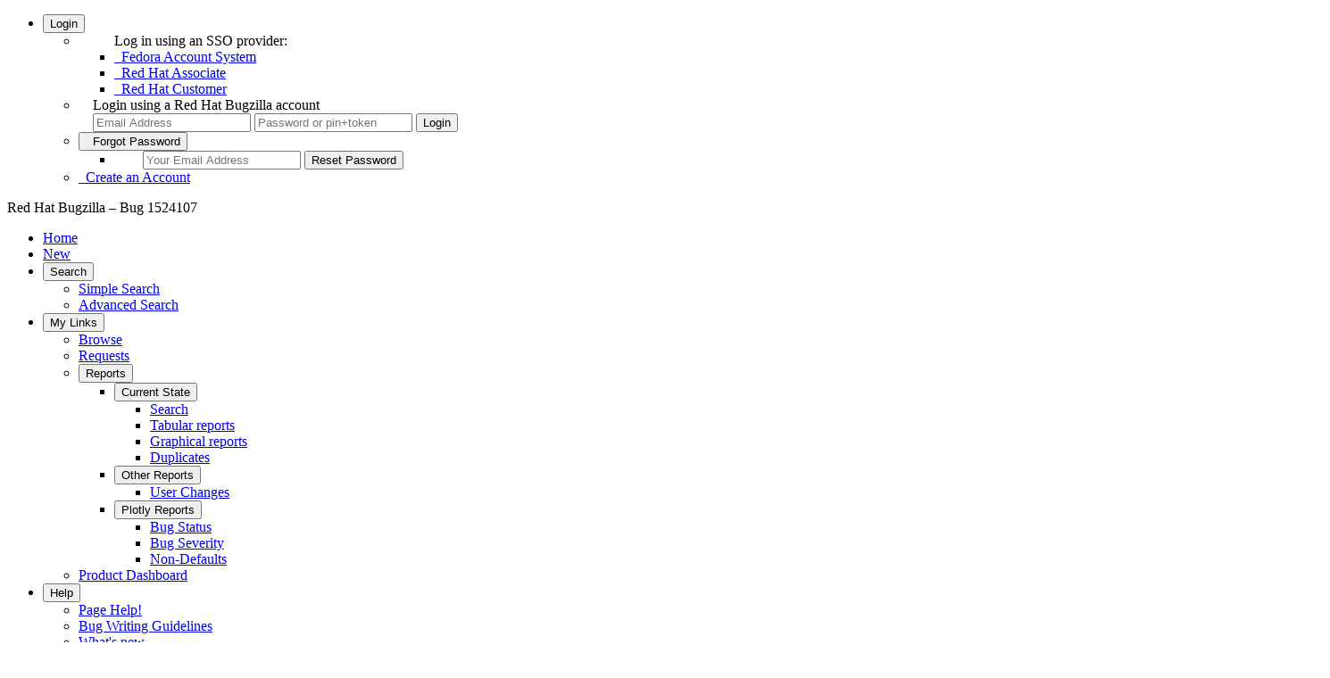

--- FILE ---
content_type: text/html; charset=UTF-8
request_url: https://bugzilla.redhat.com/show_bug.cgi?id=1524107
body_size: 12898
content:
<!DOCTYPE html>
<html lang="en">
  <head>
      <meta charset="UTF-8">

      <meta name="referrer" content="origin">
<script type="text/javascript" src="https://bugzilla.redhat.com/page.cgi?1768914525.905475&id=bayotbase/publicfielddefs.js&hash=b3b9a7c4f04c5537a495c60af7e7c9c0"></script>


<script type="text/javascript">var BB_CONFIG = ({"defaults":{"priority":"Unspecified","severity":"Unspecified","platform":"Unspecified","op_sys":"Unspecified","bugentry_fields":["summary","product","component","rh_sub_components","severity","priority","comment"]},"user":{"tz":"UTC","logged_in":false,"groups":[],"enterable_products":[],"tzsn":"UTC","tzos":0}});</script><script type="text/javascript">
var classifications = '[ { "name": "Red Hat", "description": "Red Hat Products"},{ "name": "Red Hat Storage", "description": "Red Hat (IBM) Storage Products"},{ "name": "JBoss", "description": "JBoss Products"},{ "name": "CentOS", "description": "CentOS Projects"},{ "name": "Fedora", "description": "Fedora Products"},{ "name": "Community", "description": "Community Projects"},{ "name": "oVirt", "description": "oVirt Virtualization Management Projects"},{ "name": "Internal", "description": "Internal Projects."},{ "name": "Other", "description": "Other Miscellaneous Products"},{ "name": "Unclassified", "description": "Not assigned to any classification"},{ "name": "Workflows", "description": "User driven workflows"},{ "name": "Retired", "description": "Products that have reached end of life, were never released, or have moved to a different issue tracking system."} ]';
var c_optgroups = JSON.parse(classifications);
</script>
    <title>1524107 &ndash; exiv2 library: heap-based buffer over-read in Exiv2::IptcData::printStructure (iptc.cpp)</title>

      <meta http-equiv="Content-Type" content="text/html; charset=UTF-8">

<link href="https://bugzilla.redhat.com/js/yui/assets/skins/sam/autocomplete.css?1760489256" rel="stylesheet" type="text/css"><link href="https://bugzilla.redhat.com/js/yui/assets/skins/sam/calendar.css?1760489256" rel="stylesheet" type="text/css"><link href="https://bugzilla.redhat.com/skins/standard/global.css?1760489256" rel="stylesheet" type="text/css"><link href="https://bugzilla.redhat.com/extensions/BayotBase/web/css/base.css?1760489256" rel="stylesheet" type="text/css"><link href="https://bugzilla.redhat.com/extensions/BayotBase/web/jquery-ui-1.12.1.custom/jquery-ui.min.css?1760489256" rel="stylesheet" type="text/css"><link href="https://bugzilla.redhat.com/skins/standard/bug.css?1760489256" rel="stylesheet" type="text/css"><link href="https://bugzilla.redhat.com/extensions/Voting/web/style.css?1760489256" rel="stylesheet" type="text/css"><link href="https://bugzilla.redhat.com/extensions/ExternalBugs/web/css/global.css?1760489256" rel="stylesheet" type="text/css"><link href="https://bugzilla.redhat.com/extensions/FontAwesome/web/css/all.min.css?1760489256" rel="stylesheet" type="text/css"><link href="https://bugzilla.redhat.com/extensions/RedHat/web/css/redhat.css?1760489256" rel="stylesheet" type="text/css"><link href="https://bugzilla.redhat.com/extensions/RedHat/web/alertify/css/alertify.min.css?1760489256" rel="stylesheet" type="text/css"><link href="https://bugzilla.redhat.com/extensions/RedHat/web/alertify/css/themes/bootstrap.min.css?1760489256" rel="stylesheet" type="text/css"><link href="https://bugzilla.redhat.com/extensions/SelectizeJS/web/css/selectize.bootstrap3.css?1760489256" rel="stylesheet" type="text/css"><link href="https://bugzilla.redhat.com/extensions/SelectizeJS/web/css/SelectizeJS.css?1760489256" rel="stylesheet" type="text/css">



    
<script type="text/javascript" src="https://bugzilla.redhat.com/js/yui/yahoo-dom-event/yahoo-dom-event.js?1760489256"></script><script type="text/javascript" src="https://bugzilla.redhat.com/js/yui/cookie/cookie-min.js?1760489256"></script><script type="text/javascript" src="https://bugzilla.redhat.com/extensions/BayotBase/web/js/jquery-3.6.0.min.js?1760489256"></script><script type="text/javascript" src="https://bugzilla.redhat.com/extensions/BayotBase/web/jquery-ui-1.12.1.custom/jquery-ui.min.js?1760489256"></script><script type="text/javascript" src="https://bugzilla.redhat.com/extensions/BayotBase/web/js/jquery.cookie.js?1760489256"></script><script type="text/javascript" src="https://bugzilla.redhat.com/extensions/BayotBase/web/js/jquery.jsonrpc.js?1760489256"></script><script type="text/javascript" src="https://bugzilla.redhat.com/extensions/BayotBase/web/js/Base.js?1760489256"></script><script type="text/javascript" src="https://bugzilla.redhat.com/extensions/BayotBase/web/js/bayot.util.js?1760489256"></script><script type="text/javascript" src="https://bugzilla.redhat.com/js/yui/datasource/datasource-min.js?1760489256"></script><script type="text/javascript" src="https://bugzilla.redhat.com/js/yui/connection/connection-min.js?1760489256"></script><script type="text/javascript" src="https://bugzilla.redhat.com/js/yui/json/json-min.js?1760489256"></script><script type="text/javascript" src="https://bugzilla.redhat.com/js/yui/autocomplete/autocomplete-min.js?1760489256"></script><script type="text/javascript" src="https://bugzilla.redhat.com/js/yui/calendar/calendar-min.js?1760489256"></script><script type="text/javascript" src="https://bugzilla.redhat.com/js/global.js?1760489256"></script>

    <script type="text/javascript">
    <!--
        YAHOO.namespace('bugzilla');
        YAHOO.util.Event.addListener = function (el, sType, fn, obj, overrideContext) {
               if ( ("onpagehide" in window || YAHOO.env.ua.gecko) && sType === "unload") { sType = "pagehide"; };
               var capture = ((sType == "focusin" || sType == "focusout") && !YAHOO.env.ua.ie) ? true : false;
               return this._addListener(el, this._getType(sType), fn, obj, overrideContext, capture);
         };
        if ( "onpagehide" in window || YAHOO.env.ua.gecko) {
            YAHOO.util.Event._simpleRemove(window, "unload", 
                                           YAHOO.util.Event._unload);
        }
        
        function unhide_language_selector() { 
            YAHOO.util.Dom.removeClass(
                'lang_links_container', 'bz_default_hidden'
            ); 
        } 
        YAHOO.util.Event.onDOMReady(unhide_language_selector);

        
        var BUGZILLA = {
            param: {
                cookiepath: '\/',
                maxusermatches: 5,
                maxattachmentsize: 20000,
                duplicate_or_move_bug_status: "CLOSED"
            },
            constant: {
                COMMENT_COLS: 80
            },
            string: {
                

                attach_desc_required:
                    "You must enter a Description for this attachment.",
                component_required:
                    "You must select a Component for this bug.",
                description_required:
                    "You must enter a Description for this bug.",
                group_required:
                    "You must select at least one group for bugs in this product.",
                invalid_product_required:
                    "The value of this field is not valid for this product.",
                short_desc_required:
                    "You must enter a Summary for this bug.",
                version_required:
                    "You must select a Version for this bug.",
            }
            
              , api_token: ''
            
        };

    if (history && history.replaceState) {
      if(!document.location.href.match(/show_bug\.cgi/)) {
        history.replaceState( null,
                             "1524107 – exiv2 library: heap-based buffer over-read in Exiv2::IptcData::printStructure (iptc.cpp)",
                             "show_bug.cgi?id=1524107" );
        document.title = "1524107 – exiv2 library: heap-based buffer over-read in Exiv2::IptcData::printStructure (iptc.cpp)";
      }
      if (document.location.href.match(/show_bug\.cgi\?.*list_id=/)) {
        var href = document.location.href;
        href = href.replace(/[\?&]+list_id=(\d+|cookie)/, '');
        history.replaceState(null, "1524107 – exiv2 library: heap-based buffer over-read in Exiv2::IptcData::printStructure (iptc.cpp)", href);
      }
    }
    YAHOO.util.Event.onDOMReady(function() {
      initDirtyFieldTracking();

    });
    // -->
    </script>
<script type="text/javascript" src="https://bugzilla.redhat.com/js/util.js?1760489256"></script><script type="text/javascript" src="https://bugzilla.redhat.com/js/field.js?1760489256"></script><script type="text/javascript" src="https://bugzilla.redhat.com/extensions/ExternalBugs/web/js/external_bugs.js?1760489256"></script><script type="text/javascript" src="https://bugzilla.redhat.com/extensions/RedHat/web/alertify/alertify.min.js?1760489256"></script><script type="text/javascript" src="https://bugzilla.redhat.com/extensions/RedHat/web/js/redhat.js?1760489256"></script><script type="text/javascript" src="https://bugzilla.redhat.com/extensions/RedHat/web/js/accessible-menu.js?1760489256"></script><script type="text/javascript" src="https://bugzilla.redhat.com/extensions/SelectizeJS/web/js/standalone/selectize.min.js?1760489256"></script><script type="text/javascript" src="https://bugzilla.redhat.com/extensions/SelectizeJS/web/js/selectize-plugin-a11y.js?1760489256"></script><script type="text/javascript" src="https://bugzilla.redhat.com/extensions/SelectizeJS/web/js/SelectizeJS.js?1760489256"></script>

    

    
    <link rel="search" type="application/opensearchdescription+xml"
                       title="Red Hat Bugzilla" href="https://bugzilla.redhat.com//search_plugin.cgi">
    <link rel="shortcut icon" href="https://bugzilla.redhat.com//extensions/RedHat/web/css/favicons/production.ico?v=0">
  </head>

  <body 
        class="bugzilla-redhat-com status_colours_pastel
                 bz_bug
                 bz_status_CLOSED
                 bz_product_Red_Hat_Enterprise_Linux_7
                 bz_component_exiv2
                 bz_bug_1524107 yui-skin-sam">
  <div id="header" role="banner"><nav id="account_menu">
   <ul>
     <li>
      <button aria-expanded="false" aria-haspopup="true" aria-controls="submenu_login_options">
        <i class="fa fa-user"></i> Login
      </button>
      <ul id="submenu_login_options"><li id="mini_login_container"><ul id="saml2_container">
    Log in using an SSO provider:
    <li id="saml2auth_login_Fedora Account System">
      <a href="saml2_login.cgi?idp=Fedora%20Account%20System&amp;target=show_bug.cgi%3Fid%3D1524107" ><i class="fa fa-cogs" aria-hidden="true"></i>&nbsp;&nbsp;Fedora Account System</a>
    </li>
    <li id="saml2auth_login_Red Hat Associate">
      <a href="saml2_login.cgi?idp=Red%20Hat%20Associate&amp;target=show_bug.cgi%3Fid%3D1524107" ><i class="fa fa-user-secret" aria-hidden="true"></i>&nbsp;&nbsp;Red Hat Associate</a>
    </li>
    <li id="saml2auth_login_Red Hat Customer">
      <a href="saml2_login.cgi?idp=Red%20Hat%20Customer&amp;target=show_bug.cgi%3Fid%3D1524107" ><i class="fa fa-user" aria-hidden="true"></i>&nbsp;&nbsp;Red Hat Customer</a>
    </li>
  </ul>

  <li style="padding-left: 1em;">
    Login using a Red Hat Bugzilla account
    <form action="show_bug.cgi?id=1524107" method="POST"
          class="mini_login "
          id="mini_login">
      <input id="Bugzilla_login" required
            name="Bugzilla_login" class="bz_login"
          type="email" placeholder="Email Address"
          aria-label="Account Email Address">
      <input class="bz_password" name="Bugzilla_password" type="password"
            id="Bugzilla_password" required
            placeholder="Password or pin+token"
            aria-label="Account Password or pin+token">
      <input type="hidden" name="Bugzilla_login_token"
            value="">
      <input type="submit" name="GoAheadAndLogIn" value="Login"
              id="log_in">
    </form>
  </li>
</li>
<li id="forgot_container">
  <button aria-expanded="false" aria-haspopup="true" aria-controls="submenu_forgot_password">
    <i class="fa fa-exclamation-triangle" aria-hidden="true"></i>&nbsp;&nbsp;Forgot&nbsp;Password
  </button>
  <ul id="submenu_forgot_password">
    <li style="padding-left: 2em;">
      <form action="token.cgi" method="post" id="forgot_form"
            class="mini_forgot">
        <!--label for="login">Email Address:</label-->
        <input name="loginname" size="20" id="login" required
            type="email" placeholder="Your Email Address"
            aria-label="Account Email Address">
        <input id="forgot_button" value="Reset Password"
              type="submit">
        <input type="hidden" name="a" value="reqpw">
        <input type="hidden" id="token" name="token"
              value="1768960830-bEZAyZc4hrgUFEjbhTFJiYa2QcBrcHVVQoBoPON-OEI">
      </form>
    </li>
  </ul>
</li>
<li>
  <a href="createaccount.cgi"><span><i class="fas fa-plus" aria-hidden="true"></i>&nbsp;&nbsp;Create an Account</span></a>
</li>
      </ul>
     </li>
   </ul>
</nav>

    <div id="titles">
      <span id="title">Red Hat Bugzilla &ndash; Bug&nbsp;1524107</span>


    </div>


    <nav id="site_menu" aria-label="Site Menu" role="navigation"><ul>
  <li><a href="./">Home</a></li>
  <li><a href="enter_bug.cgi">New</a></li>
  <li>
    <button aria-expanded="false" aria-haspopup="true" aria-controls="submenu_search">Search <i class="fas fa-search"></i></button>
    <ul id="submenu_search">
      <li><a href="query.cgi?format=specific">Simple Search</a></li>
      <li><a href="query.cgi?format=advanced">Advanced Search</a></li>
    </ul>
  </li>
  <li>
    <button aria-expanded="false" aria-haspopup="true" aria-controls="submenu_my_links">My Links</button>
    <ul id="submenu_my_links">
      <li><a href="describecomponents.cgi">Browse</a></li>
      <li>
            <a href="request.cgi">Requests</a>
      </li>
      <li>
        <button aria-expanded="false" aria-haspopup="true" aria-controls="submenu_reports">Reports</button>
        <ul id="submenu_reports">
            </li>
            <li>
              <button aria-expanded="false" aria-haspopup="true" aria-controls="submenu_current_state">Current State</button>
              <ul id="submenu_current_state">
                <li id="report_search">
                  <a href="query.cgi">Search</a>
                </li>
                <li id="report_tabular">
                    <a href="query.cgi?format=report-table">Tabular reports</a>
                </li>
                  <li id="report_graphical">
                      <a href="query.cgi?format=report-graph">Graphical reports</a>
                  </li>
                <li id="report_duplicates">
                  <a href="duplicates.cgi">Duplicates</a>
                </li>
              </ul>
            </li>
            <li>
              <button aria-expanded="false" aria-haspopup="true" aria-controls="submenu_other_reports">Other Reports</button>
              <ul id="submenu_other_reports">
                <li>
                    <a href="https://bugzilla.redhat.com/page.cgi?id=user_activity.html">User Changes</a>
                </li>
              </ul>
            </li>
            <li>
              <button aria-expanded="false" aria-haspopup="true" aria-controls="submenu_plotly_reports">Plotly Reports</button>
              <ul id="submenu_plotly_reports">
                  <li>
                      <a href="https://bugzilla.redhat.com/page.cgi?id=bug_status.html">Bug Status</a>
                  </li>
                  <li>
                      <a href="https://bugzilla.redhat.com/page.cgi?id=bug_severity.html">Bug Severity</a>
                  </li>
                  <li>
                      <a href="https://bugzilla.redhat.com/page.cgi?id=non_defaults.html">Non-Defaults</a>
                  </li>
              </ul>
            </li>
          </ul>
      </li><li><a href="page.cgi?id=productdashboard.html">Product Dashboard</a></li>
    </ul>
  </li>

  <li>
    <button aria-expanded="false" aria-haspopup="true" aria-controls="submenu_help">Help</button>
    <ul id="submenu_help"><li><a href="docs/en/html/using/understanding.html" >Page Help!</a></li>
      <li><a href="page.cgi?id=bug-writing.html">Bug Writing Guidelines</a></li> 
      <li><a href="page.cgi?id=whats-new.html">What's new</a></li>
      <li><a href="https://access.redhat.com/help/browsers">Browser Support Policy</a></li>
      <li><a href="page.cgi?id=release-notes.html">5.0.4.rh111 Release notes</a></li>
      <li><a href="page.cgi?id=faq.html">FAQ</a></li>
      <li><a href="docs/en/html/index.html">Guides index</a></li>
      <li><a href="docs/en/html/using/index.html">User guide</a></li>
      <li><a href="docs/en/html/integrating/api/Bugzilla/WebService/Bug.html">Web Services</a></li>
      <li><a href="page.cgi?id=redhat/contact.html" >Contact</a></li> 
      <li><a href="page.cgi?id=terms-conditions.html" >Legal</a></li> 
      <li><a href="page.cgi?id=redhat/migrated_products.html">Migrated Products</a></li>
    </ul>
  </li>



</ul>
    </nav>
    <ul id="quick_search">
      <li class="form">
        <form action="buglist.cgi" method="get"
            onsubmit="if (this.quicksearch.value == '')
                      { alert('Please enter one or more search terms first.');
                        return false; } return true;">
          <input type="hidden" id="no_redirect_top" name="no_redirect" value="0">
          <script type="text/javascript">
            if (history && history.replaceState) {
              var no_redirect = document.getElementById("no_redirect_top");
              no_redirect.value = 1;
            }
          </script>
          <input class="txt" type="text" id="quicksearch_top" name="quicksearch"
                aria-label="Quick Search input"  title="Quick Search" value="">
          <input class="btn" type="submit" value="Quick Search" aria-label="Run Quick Search"
                id="find_top">
        </form>
        <a href="page.cgi?id=quicksearch.html" title="Quicksearch Help">[?]</a>
      </li>
    </ul>
  </div>


  <div id="bugzilla-body" role="main">


    
    


<noscript>
      <div id="no-js-message">This site requires JavaScript to be enabled to function correctly, please enable it.</div>
</noscript>

<ul class="related_actions">
    <li><a href="show_bug.cgi?format=multiple&amp;id=1524107" title="Format For Printing"><i class="fa fa-print"></i></a></li>
    <li><a href="show_bug.cgi?ctype=xml&amp;id=1524107" title="Export as XML"><i class="far fa-file-excel"></i></a></li>
    <li><a href="enter_bug.cgi?cloned_bug_id=1524107" title="Clone This Bug"><i class="fa fa-clone"></i></a></li>
    <li>
      <a href="enter_bug.cgi?cloned_bug_id=1524107&lite=1" title="Copy is a lite weight clone that only copies the summary &amp; description">
       <i class="far fa-clone"></i>
      </a>
    </li>


          
    <li>
      <a href="#c8" title="Last Comment">
         <i class="fas fa-arrow-down" aria-hidden="true"></i>
      </a>
    </li><li>
  <a href="buglist.cgi?bug_id=1524107&amp;bug_id_type=anddependson&amp;format=tvp" title="TreeView+">
    <i class="fa fa-tree"></i>
  </a>
</li>
    </ul>
<script type="text/javascript">
<!--

//-->
</script>

<div class="message">RHEL Engineering is moving the tracking of its product development work on RHEL 6 through RHEL 9 to Red Hat Jira (<a href="https://issues.redhat.com"><u><b>issues.redhat.com</b></u></a>). If you're a Red Hat customer, please continue to file support cases via the <a href="https://access.redhat.com/support/cases/"><u><b>Red Hat customer portal</b></u></a>. If you're not, please head to the "<a href="https://issues.redhat.com/projects/RHEL"><u><b>RHEL project</b></u></a>" in Red Hat Jira and file new tickets here. Individual Bugzilla bugs in the statuses "<b>NEW</b>", "<b>ASSIGNED</b>", and "<b>POST</b>" are being migrated throughout September 2023. Bugs of Red Hat partners with an assigned Engineering Partner Manager (EPM) are migrated in late September as per pre-agreed dates. Bugs against components "<b>kernel</b>", "<b>kernel-rt</b>", and "<b>kpatch</b>" are only migrated if still in "<b>NEW</b>" or "<b>ASSIGNED</b>". If you cannot log in to RH Jira, please consult <a href="https://access.redhat.com/articles/7032570"><u><b>article #7032570</b></u></a>. That failing, please send an e-mail to the RH Jira admins at <a><b>rh-issues@redhat.com</b></a> to troubleshoot your issue as a user management inquiry. The email creates a ServiceNow ticket with Red Hat. Individual Bugzilla bugs that are migrated will be moved to status "<b>CLOSED</b>", resolution "<b>MIGRATED</b>", and set with "<b>MigratedToJIRA</b>" in "<b>Keywords</b>". The link to the successor Jira issue will be found under "<b>Links</b>", have a little "two-footprint" icon next to it, and direct you to the "<a href="https://issues.redhat.com/projects/RHEL"><u><b>RHEL project</b></u></a>" in Red Hat Jira (issue links are of type "<b>https://issues.redhat.com/browse/RHEL-XXXX</b>", where "<b>X</b>" is a digit). This same link will be available in a blue banner at the top of the page informing you that that bug has been migrated.
</div>


<form name="changeform" id="changeform" method="post" action="process_bug.cgi">





  <input type="hidden" name="delta_ts" value="2019-08-06 12:47:20">
  <input type="hidden" name="id" value="1524107">
  <input type="hidden" name="token" value="1768960830-XZGnHECT04d6zCUBeoVzZcogEdj02R6cRYRjvQaG4Lc">
<div class="bz_short_desc_container edit_form">
    
    

     <a href="show_bug.cgi?id=1524107"><b>Bug&nbsp;1524107</b></a> <span id="summary_container" class="bz_default_hidden">
      - <span id="short_desc_nonedit_display">exiv2 library: heap-based buffer over-read in Exiv2::IptcData::printStructure (iptc.cpp)</span>
     </span>

    
    

    <div id="summary_input"><span class="field_label "
    id="field_label_short_desc">


  <a 
      title="The bug summary is a short sentence which succinctly describes what the bug is about."
      class="field_help_link"
      href="page.cgi?id=fields.html#short_desc"
  >Summary:</a>

  
  
</span><span title="exiv2 library: heap-based buffer over-read in Exiv2::IptcData::printStructure (iptc.cpp)">exiv2 library: heap-based buffer over-read in Exiv2::IptcData::printStructure...
        </span>
    </div>
  </div>
  <script type="text/javascript">
    hideEditableField('summary_container',
                      'summary_input',
                      'summary_edit_action',
                      'short_desc',
                      'exiv2 library: heap-based buffer over-read in Exiv2::IptcData::printStructure (iptc.cpp)' );
  </script>
  <table class="edit_form">
    <tr>
      
      <td id="bz_show_bug_column_1" class="bz_show_bug_column">     
        <table>
          <tr>
      <th class="field_label">
        <a href="describekeywords.cgi">Keywords</a>:
      </th>
      <td>
        <div class="keywords_select">
          <select id="keywords" name="keywords"  disabled="disabled" multiple="multiple">
          </select>
        </div>
      </td>
    </tr>

  <tr>
    <th class="field_label">
      <a href="page.cgi?id=fields.html#bug_status">Status</a>:
    </th>
    <td id="bz_field_status">
      <span id="static_bug_status">CLOSED
          ERRATA
      </span>
    </td>
  </tr>

<tr><th class="field_label "
    id="field_label_alias">


  <a 
      title="A short, unique name assigned to a bug in order to assist with looking it up and referring to it in other places in Bugzilla."
      class="field_help_link"
      href="page.cgi?id=fields.html#alias"
  >Alias:</a>

  
  
</th>
    <td>
        None
    </td>
  </tr>

<tr>

<th class="field_label "
    id="field_label_product">


  <a 
      title="Bugs are categorised into Products and Components. Select a Classification to narrow down this list."
      class="field_help_link"
      href="describecomponents.cgi"
  >Product:</a>

  
  
</th>
  <td class="field_value "
      id="field_container_product" >Red Hat Enterprise Linux 7

</td>


    </tr>

    
    <tr class="bz_default_hidden"><th class="field_label "
    id="field_label_classification">


  <a 
      title="Bugs are categorised into Classifications, Products and Components. classifications is the top-level categorisation."
      class="field_help_link"
      href="page.cgi?id=fields.html#classification"
  >Classification:</a>

  
  
</th>
  <td class="field_value "
      id="field_container_classification" >Red Hat

</td>
    </tr>
        
    
    
    <tr><th class="field_label "
    id="field_label_component">


  <a 
      title="Components are second-level categories; each belongs to a particular Product. Select a Product to narrow down this list."
      class="field_help_link"
      href="describecomponents.cgi?product=Red Hat Enterprise Linux 7"
  >Component:</a>

  
  
</th>
      <td>
        

            <input type="hidden" id="component" name="component" value="exiv2">exiv2
        
        
        <span class="show_others">
          <a href="buglist.cgi?component=exiv2&amp;product=Red%20Hat%20Enterprise%20Linux%207"
            title="Show other bugs for this component"><i class="fas fa-th-list"></i></a>
        
        
          <a href="enter_bug.cgi?component=exiv2&amp;product=Red%20Hat%20Enterprise%20Linux%207&amp;version=7.5-Alt"
            title="Create a new bug for this component"><i class="fas fa-plus-circle"></i></a>
        
        </span>
      </td>
    </tr>
    <tr>
        <th id="bz_rh_sub_component_input_th"
            class="field_label bz_default_hidden">
          <label for="rh_sub_component">
            <a class="field_help_link" href="page.cgi?id=fields.html#rh_sub_components" title="The sub component of a specific component">Sub Component:</a>
          </label>
        </th>
        <td id="bz_rh_sub_component_input_td" class="bz_default_hidden">
          <input type="hidden" name="defined_rh_sub_component" id="defined_rh_sub_component" value="0">
          <select name="rh_sub_component" id="rh_sub_component"  disabled="disabled" onchange="assign_to_default();" >
            <option value="">---</option>
          </select>
        
          <span class="show_others">
            <a href="buglist.cgi?component=exiv2&amp;product=Red%20Hat%20Enterprise%20Linux%207" title="Show other bugs for this sub-component"><i class="fas fa-th-list"></i></a>
          
          <a href="enter_bug.cgi?component=exiv2&amp;product=Red%20Hat%20Enterprise%20Linux%207&amp;version=7.5-Alt&amp;sub_component="
            title="Create a new bug for this sub-component"><i class="fas fa-plus-circle"></i></a>
          </span>
        </td>
      </tr>
    <tr><th class="field_label "
    id="field_label_version">


  <a 
      title="The version field defines the version of the software the bug was found in."
      class="field_help_link"
      href="page.cgi?id=fields.html#version"
  >Version:</a>

  
  
</th>
<td>
      <span id="version">7.5-Alt
      </span></td>
    </tr>
        
    
        
    <tr><th class="field_label "
    id="field_label_rep_platform">


  <a 
      title="The hardware platform the bug was observed on. Note: When searching, selecting the option &quot;All&quot; only finds bugs whose value for this field is literally the word &quot;All&quot;."
      class="field_help_link"
      href="page.cgi?id=fields.html#rep_platform"
  >Hardware:</a>

  
  
</th>
      <td class="field_value">Unspecified
      </td>
    </tr>
    <tr><th class="field_label "
    id="field_label_op_sys">


  <a 
      title="The operating system the bug was observed on. Note: When searching, selecting the option &quot;All&quot; only finds bugs whose value for this field is literally the word &quot;All&quot;."
      class="field_help_link"
      href="page.cgi?id=fields.html#op_sys"
  >OS:</a>

  
  
</th>
      <td class="field_value">
        Linux
      </td>
    </tr>
          
          
          <tr>
      <th class="field_label">
        <label  accesskey="i">
          <a href="page.cgi?id=fields.html#priority">Priority:</a></label>
      </th>
      <td>unspecified
      </td>
    </tr>
    <tr>
      <th class="field_label">
        <label ><a href="page.cgi?id=fields.html#bug_severity">Severity:</a>
        </label>
      </th>
      <td>
       urgent
      </td>
    </tr>

      <tr><th class="field_label "
    id="field_label_target_milestone">


  <a 
      title="The Target Milestone field is used to define when the engineer the bug is assigned to expects to fix it."
      class="field_help_link"
      href="page.cgi?id=fields.html#target_milestone"
  >Target Milestone:</a>

  
  
</th><td>
      <span id="target_milestone">rc
      </span></td>
      </tr>
      <tr>
        <td class="field_label">
          <label for="target_release">
              <a href="page.cgi?id=fields.html#target_release">
            Target&nbsp;Release</a></label>:
        </td><td>
      <span id="target_release">---
      </span></td>
        
        
      </tr>
          
          <tr><th class="field_label "
    id="field_label_assigned_to">


  <a 
      title="The person in charge of resolving the bug."
      class="field_help_link"
      href="page.cgi?id=fields.html#assigned_to"
  >Assignee:</a>

  
  
</th>
      <td><span class="vcard redhat_user"><span class="fn">Jan Grulich</span>
</span>
      </td>
    </tr>

    <tr><th class="field_label "
    id="field_label_qa_contact">


  <a 
      title="The person responsible for confirming this bug if it is unconfirmed, and for verifying the fix once the bug has been resolved."
      class="field_help_link"
      href="page.cgi?id=fields.html#qa_contact"
  >QA Contact:</a>

  
  
</th>
      <td><span class="vcard redhat_user"><span class="fn">Desktop QE</span>
</span>
      </td>
    </tr>
    
    <tr><th class="field_label "
    id="field_label_docs_contact">

    <label for="docs_contact" accesskey="q">

  <a 
      title="The person responsible for documenting once the bug has been resolved."
      class="field_help_link"
      href="page.cgi?id=fields.html#docs_contact"
  >Docs Contact:</a>
</label>
  
  
</th>
      <td><span class="vcard bz_inactive">
</span>
      </td>
    </tr>
    
    <script type="text/javascript">
      assignToDefaultOnChange(['product', 'component'],
        'jgrulich\x40redhat.com',
        'desktop-qa-list\x40redhat.com',
        '');
    </script>
          
          
          <tr><th class="field_label "
    id="field_label_bug_file_loc">


  <a 
      title="Bugs can have a URL associated with them - for example, a pointer to a web site where the problem is seen."
      class="field_help_link"
      href="page.cgi?id=fields.html#bug_file_loc"
  >URL:</a>

  
  
</th>
    <td>
      <span id="bz_url_input_area">
      </span>
    </td>
  </tr>

    <tr><th class="field_label "
    id="field_label_status_whiteboard">


  <a 
      title="Each bug has a free-form single line text entry box for adding tags and status information."
      class="field_help_link"
      href="page.cgi?id=fields.html#status_whiteboard"
  >Whiteboard:</a>

  
  
</th><td>  
  </td>
    </tr>
          

          
<tr><th class="field_label "
    id="field_label_dependson">


  <a 
      title="The bugs listed here must be resolved before this bug can be resolved."
      class="field_help_link"
      href="page.cgi?id=fields.html#dependson"
  >Depends On:</a>

  
  
</th>

  <td>
    <span id="dependson_input_area">
    </span>

  </td>
  </tr>
  
  <tr><th class="field_label "
    id="field_label_blocked">


  <a 
      title="This bug must be resolved before the bugs listed in this field can be resolved."
      class="field_help_link"
      href="page.cgi?id=fields.html#blocked"
  >Blocks:</a>

  
  
</th>

  <td>
    <span id="blocked_input_area">
    </span>

  </td>
  </tr>

          <tr>
    <th class="field_label">TreeView+</th>
    <td>
        <a href="buglist.cgi?bug_id=1524107&amp;bug_id_type=anddependson&amp;format=tvp">
        depends on</a> /
        <a href="buglist.cgi?bug_id=1524107&amp;bug_id_type=andblocked&amp;format=tvp&amp;tvp_dir=blocked">
        blocked</a>
    </td>
    <td></td>
</tr>
          
          
        </table>
      </td>
      <td>
        <div class="bz_column_spacer">&nbsp;</div>
      </td>
      
      <td id="bz_show_bug_column_2" class="bz_show_bug_column">
        <table>
        <tr>
    <th class="field_label">
      <a href="page.cgi?id=fields.html#reporter">Reported:</a>
    </th>
    <td>2017-12-10 06:21 UTC by <span class="vcard "><span class="fn">Wei You</span>
</span>
    </td>
  </tr>
  
  <tr>
    <th class="field_label">
      <a href="page.cgi?id=fields.html#modified">Modified:</a>
    </th>
    <td>2019-08-06 12:47 UTC
      (<a href="show_activity.cgi?id=1524107">History</a>)
    </td>
  
  </tr>
<tr>
      <th class="field_label">
        <label  accesskey="a">
          <a href="page.cgi?id=fields.html#cclist">CC List:</a>
        </label>
      </th>
      <td>0 
          users
        <div id="cc_edit_area">
          <br>
        </div>
      </td>
    </tr>


 
<tr>
      <th class="field_label "
    id="field_label_cf_fixed_in">


  <a 
      title="The full package version. PGM uses to check if brew ..."
  >Fixed In Version:</a>

  
  
</th>
  <td class="field_value "
      id="field_container_cf_fixed_in"  colspan="2">

</td>
    </tr>
    
    

    <tr>
      <th class="field_label "
    id="field_label_cf_doc_type">


  <a 
      title="Click the information icon to the right to see the description"
  >Doc Type:</a>

  
  <i class="fas fa-info-circle pop-text" onclick="alertify.alert('Doc Type', BB_FIELDS['cf_doc_type'].long_desc)" title="Click to see full description"></i>

  
</th>
  <td class="field_value "
      id="field_container_cf_doc_type"  colspan="2">If docs needed, set a value

<span id="cf_doc_warn"></span></td>
    </tr>
    
    

    <tr>
      <th class="field_label "
    id="field_label_cf_release_notes">


  <a 
      title="Click the information icon to the right to see the description"
  >Doc Text:</a>

  
  <i class="fas fa-info-circle pop-text" onclick="alertify.alert('Doc Text', BB_FIELDS['cf_release_notes'].long_desc)" title="Click to see full description"></i>

  
</th>
  <td class="field_value "
      id="field_container_cf_release_notes"  colspan="2">
      <div class="uneditable_textarea"></div>

</td>
    </tr>
    
    

    
    

    <tr>
      <th class="field_label "
    id="field_label_cf_clone_of">


  <a 
      title="The bug listed here was the bug cloned to create thi..."
  >Clone Of:</a>

  
  
</th>
  <td class="field_value "
      id="field_container_cf_clone_of"  colspan="2">

</td>
    </tr>
    
    

    <tr>
      <th class="field_label "
    id="field_label_cf_environment">


  <a 
      title="This field is used for unformatted text that helps t..."
  >Environment:</a>

  
  
</th>
  <td class="field_value "
      id="field_container_cf_environment"  colspan="2">
      <div class="uneditable_textarea"></div>

</td>
    </tr>
    
    

    <tr>
      <th class="field_label "
    id="field_label_cf_last_closed">


  <a 
      title="When this bug was last marked as closed. Used for st..."
  >Last Closed:</a>

  
  
</th>
  <td class="field_value "
      id="field_container_cf_last_closed"  colspan="2">2019-08-06 12:47:14 UTC
    

</td>
    </tr>
    
    

    
    

    
    

    
    

    
    

    
    

    
    

    
    

    
    

    
    

    
    

    <tr>
      <th class="field_label "
    id="field_label_cf_target_upstream_version">


  <a 
      title="Click the information icon to the right to see the description"
  >Target Upstream Version:</a>

  
  <i class="fas fa-info-circle pop-text" onclick="alertify.alert('Target Upstream Version', BB_FIELDS['cf_target_upstream_version'].long_desc)" title="Click to see full description"></i>

  
</th>
  <td class="field_value "
      id="field_container_cf_target_upstream_version"  colspan="2">

</td>
    </tr>
    
    

    <tr>
      <th class="field_label "
    id="field_label_cf_embargoed">


  <a 
      title="This issue is currently under an embargo."
  >Embargoed:</a>

  
  
</th>
  <td class="field_value "
      id="field_container_cf_embargoed"  colspan="2">

</td>
    </tr>




        </table>
      </td>
    </tr>
    <tr>
      <td colspan="3">
          <hr id="bz_top_half_spacer">
      </td>
    </tr>
  </table>

  <table id="bz_big_form_parts">
  <tr>
  <td>

    
<script type="text/javascript">
<!--
function toggle_display(link) {
    var table = document.getElementById("attachment_table");
    var view_all = document.getElementById("view_all");
    var hide_obsolete_url_parameter = "&hide_obsolete=1";
    // Store current height for scrolling later
    var originalHeight = table.offsetHeight;
    var rows = YAHOO.util.Dom.getElementsByClassName(
        'bz_tr_obsolete', 'tr', table);

    for (var i = 0; i < rows.length; i++) {
        bz_toggleClass(rows[i], 'bz_default_hidden');
    }

    if (YAHOO.util.Dom.hasClass(rows[0], 'bz_default_hidden')) {
        link.innerHTML = "Show Obsolete";
        view_all.href = view_all.href + hide_obsolete_url_parameter 
    }
    else {
        link.innerHTML = "Hide Obsolete";
        view_all.href = view_all.href.replace(hide_obsolete_url_parameter,"");
    }

    var newHeight = table.offsetHeight;
    // This scrolling makes the window appear to not move at all.
    window.scrollBy(0, newHeight - originalHeight);

    return false;
}
//-->
</script>

<br>
<table id="attachment_table">
  <tr id="a0">
    
    <th align="left">
      Attachments
    </th>
    <th colspan="2" align="right">
      <a href="page.cgi?id=terms-conditions.html">(Terms of Use)</a>
    </th>
    
  </tr>


      <tr id="a1" class="bz_contenttype_image_tiff">
        <td>
            <a href="attachment.cgi?id=1365483"
               title="View the content of the attachment">
          <b>poc to trigger the vulnerability</b></a>

          <span class="bz_attach_extra_info">
              (18.38 KB,
                image/tiff)

            <br>
            <a href="#attach_1365483"
               title="Go to the comment associated with the attachment">2017-12-10 06:21 UTC</a>,

            <span class="vcard "><span class="fn">Wei You</span>
</span>
          </span>
        </td>

          <td class="bz_attach_flags">
              <i>no flags</i>
          </td>

        <td>
          <a href="attachment.cgi?id=1365483&amp;action=edit">Details</a>
        </td>
      </tr>

  <tr class="bz_attach_footer">
    <td colspan="3">
        <span class="bz_attach_view_hide">
            <a id="view_all" href="attachment.cgi?bugid=1524107&amp;action=viewall">View All</a>
        </span>
    </td>
  </tr>
</table>
<br>

    

    <script>
  YAHOO.ExternalBugs.sUrlYUI = 'https://bugzilla.redhat.com/jsonrpc.cgi';
  YAHOO.ExternalBugs.sUrlRPC = 'https://bugzilla.redhat.com/xmlrpc.cgi';
  YAHOO.ExternalBugs.extRefreshList = [];
function _extbz_errorFor(field, error_text) {
    var new_node = document.createElement('div');
    YAHOO.util.Dom.addClass(new_node, 'validation_error_text');
    new_node.innerHTML = error_text;
    YAHOO.util.Dom.insertAfter(new_node, field);
    YAHOO.util.Dom.addClass(field, 'validation_error_field');
    return new_node;
}

function check_external_bugs (f) {
    var focus_me;
    var external_bugs = YAHOO.util.Dom.getElementsByClassName(
        'external_bug_id', null, f);
    for (var i = 0; i < external_bugs.length; i++) {
        var bug_id_key   = external_bugs[i].name;
        var bug_type_key = 'external_' + bug_id_key.substr(13);
        if($('#' + bug_id_key).length > 0) {
            var bug_id       = document.getElementById(bug_id_key).value;
            var bug_type     = document.getElementById(bug_type_key).value;
            if ((bug_type == '' || bug_type == '0') && bug_id != '') {
                focus_me = _extbz_errorFor(
                    document.getElementById(bug_type_key),
                    'You specified the external tracker id, but not the type'
                );
            }
            else if (bug_type != '' && bug_type != '0' && bug_id == '') {
                focus_me = _extbz_errorFor(
                    external_bugs[i],
                    'You specified the external tracker type, but not the id'
                );
            }
            else if (bug_type != '' && bug_id != '') {
            }
        }
    }

    return focus_me;
}

var bz_no_validate_enter_bug = false;
function validateChangeBug(changeform) {
    // This is for the "bookmarkable templates" button.
    if (bz_no_validate_enter_bug) {
        // Set it back to false for people who hit the "back" button
        bz_no_validate_enter_bug = false;
        return true;
    }

    var current_errors = YAHOO.util.Dom.getElementsByClassName(
        'validation_error_text', null, changeform);
    for (var i = 0; i < current_errors.length; i++) {
        current_errors[i].parentNode.removeChild(current_errors[i]);
    }
    var current_error_fields = YAHOO.util.Dom.getElementsByClassName(
        'validation_error_field', null, changeform);
    for (var i = 0; i < current_error_fields.length; i++) {
        var field = current_error_fields[i];
        YAHOO.util.Dom.removeClass(field, 'validation_error_field');
    }

    var focus_me;

    // REDHAT EXTENSION 1000743
    focus_me = check_external_bugs(changeform);

    if (focus_me) {
        focus_me.scrollIntoView(false);
        return false;
    }

    return true;
}

changeform.onsubmit = function() { return validateChangeBug(changeform)};
</script>

<br>
<table id="external_bugs_table" cellspacing="0" cellpadding="4">
  <caption name="et0" id="et0">Links</caption>
    <tr>
      <th>System</th>
      <th>ID</th>
      <th>Private</th>
      <th>Priority</th>
      <th>Status</th>
      <th>Summary</th>
      <th>Last Updated</th>
    </tr>

    
    <tr id="ext_row_1023513" >
      <td>Red Hat Product Errata
      </td>
      <td>
        <a href="https://access.redhat.com/errata/RHSA-2019:2101">RHSA-2019:2101</a>
      </td>
      <td>
        <span id="ext_is_private_1023513">0
        </span>
      </td>
      <td>
        <span id="ext_priority_1023513">None
        </span>
      </td>
      <td>
        <span id="ext_status_1023513">None
        </span>
      </td>
      <td>
        <span id="ext_description_1023513"
              title="None">None
        </span>
      </td>
      <td>
        <span id="ext_last_updated_1023513">2019-08-06 12:47:19 UTC
        </span>
      </td>
    </tr>

</table>

<br>
    

  </td>

  <td class="groups">
  </td>
  </tr></table>

  
  <div id="comments"><script type="text/javascript">
<!--
  /* Adds the reply text to the 'comment' textarea */
  function replyToComment(id, real_id, name) {
      var prefix = "(In reply to " + name + " from comment #" + id + ")\n";
      var replytext = "";
        /* pre id="comment_name_N" */
        var text_elem = document.getElementById('comment_text_'+id);
        var text = getText(text_elem);
        replytext = prefix + wrapReplyText(text);


      /* <textarea id="comment"> */
      var textarea = document.getElementById('comment');
      if (textarea.value != replytext) {
          textarea.value += replytext;
      }

      textarea.focus();
  } 
//-->
</script>






<!-- This auto-sizes the comments and positions the collapse/expand links 
     to the right. -->
<table class="bz_comment_table">
<tr>
<td>
<div id="c0" class="bz_comment bz_first_comment
            "
    >

      <div class="bz_first_comment_head">


        <span class="bz_comment_number">
          <a 
             href="show_bug.cgi?id=1524107#c0">Description</a>
        </span>

        <span class="bz_comment_user">
          <span class="vcard "><span class="fn">Wei You</span>
</span>
        </span>

        
        <span class="bz_comment_user_images">
        </span>

        <span class="bz_comment_time">
          2017-12-10 06:21:33 UTC
        </span>

      </div>

      


      
      



<pre class="bz_comment_text"
  
    id="comment_text_0"
  >Created <span class=""><a href="attachment.cgi?id=1365483" name="attach_1365483" title="poc to trigger the vulnerability">attachment 1365483</a> <a href="attachment.cgi?id=1365483&amp;action=edit" title="poc to trigger the vulnerability">[details]</a></span>
poc to trigger the vulnerability

on 0.26 (the latest version):

there is a heap-based buffer over-read in the Exiv2::IptcData::printStructure function (src/iptc.cpp), which can be triggered by poc_1.tiff in the
attachment.

Note that this vulnerability exists in the exiv2 library, any software using
exiv2 will be affected by this vulnerability. Remote attackers can exploit
this vulnerability to cause a denial of service via a crafted tiff file.

As a demonstration, please run the following command-line to trigger this
vulnerability:


./0.26/bin/exiv2 poc_1.tiff 
=================================================================
==12019==ERROR: AddressSanitizer: heap-buffer-overflow on address 0x60200000ed71 at pc 0x00000063908e bp 0x7ffe694d4400 sp 0x7ffe694d43f0
READ of size 1 at 0x60200000ed71 thread T0
    #0 0x63908d in Exiv2::IptcData::printStructure(std::ostream&amp;, unsigned char const*, unsigned long, unsigned int) /home/fuzz/exiv2/0.26/src/iptc.cpp:359
    #1 0x61d9d2 in Exiv2::Image::printIFDStructure(Exiv2::BasicIo&amp;, std::ostream&amp;, Exiv2::PrintStructureOption, unsigned int, bool, char, int) /home/fuzz/exiv2/0.26/src/image.cpp:454
    #2 0x622035 in Exiv2::Image::printTiffStructure(Exiv2::BasicIo&amp;, std::ostream&amp;, Exiv2::PrintStructureOption, int, unsigned long) /home/fuzz/exiv2/0.26/src/image.cpp:517
    #3 0x7ea794 in Exiv2::TiffImage::printStructure(std::ostream&amp;, Exiv2::PrintStructureOption, int) /home/fuzz/exiv2/0.26/src/tiffimage.cpp:348
    #4 0x7fa25d in Exiv2::TiffImage::readMetadata() /home/fuzz/exiv2/0.26/src/tiffimage.cpp:191
    #5 0x4f2ea6 in Action::Print::printSummary() /home/fuzz/exiv2/0.26/src/actions.cpp:289
    #6 0x4f7907 in Action::Print::run(std::__cxx11::basic_string&lt;char, std::char_traits&lt;char&gt;, std::allocator&lt;char&gt; &gt; const&amp;) /home/fuzz/exiv2/0.26/src/actions.cpp:244
    #7 0x409cec in main /home/fuzz/exiv2/0.26/src/exiv2.cpp:170
    #8 0x7fc10c3c082f in __libc_start_main (/lib/x86_64-linux-gnu/libc.so.6+0x2082f)
    #9 0x48f718 in _start (/home/fuzz/exiv2/0.26/bin/exiv2+0x48f718)

0x60200000ed71 is located 0 bytes to the right of 1-byte region [0x60200000ed70,0x60200000ed71)
allocated by thread T0 here:
    #0 0x7fc10d7046b2 in operator new[](unsigned long) (/usr/lib/x86_64-linux-gnu/libasan.so.2+0x996b2)
    #1 0x61d873 in Exiv2::Image::printIFDStructure(Exiv2::BasicIo&amp;, std::ostream&amp;, Exiv2::PrintStructureOption, unsigned int, bool, char, int) /home/fuzz/exiv2/0.26/src/image.cpp:451
    #2 0x622035 in Exiv2::Image::printTiffStructure(Exiv2::BasicIo&amp;, std::ostream&amp;, Exiv2::PrintStructureOption, int, unsigned long) /home/fuzz/exiv2/0.26/src/image.cpp:517
    #3 0x7ea794 in Exiv2::TiffImage::printStructure(std::ostream&amp;, Exiv2::PrintStructureOption, int) /home/fuzz/exiv2/0.26/src/tiffimage.cpp:348

SUMMARY: AddressSanitizer: heap-buffer-overflow /home/fuzz/exiv2/0.26/src/iptc.cpp:359 Exiv2::IptcData::printStructure(std::ostream&amp;, unsigned char const*, unsigned long, unsigned int)
Shadow bytes around the buggy address:
  0x0c047fff9d50: fa fa fa fa fa fa fa fa fa fa fa fa fa fa fa fa
  0x0c047fff9d60: fa fa fa fa fa fa fa fa fa fa fa fa fa fa fa fa
  0x0c047fff9d70: fa fa fa fa fa fa fa fa fa fa fa fa fa fa fa fa
  0x0c047fff9d80: fa fa fa fa fa fa fa fa fa fa fa fa fa fa fa fa
  0x0c047fff9d90: fa fa fa fa fa fa fa fa fa fa fa fa fa fa fa fa
=&gt;0x0c047fff9da0: fa fa fa fa fa fa fa fa fa fa fa fa fa fa[01]fa
  0x0c047fff9db0: fa fa 00 fa fa fa 00 fa fa fa 00 fa fa fa fd fd
  0x0c047fff9dc0: fa fa 06 fa fa fa 00 04 fa fa 00 04 fa fa 00 04
  0x0c047fff9dd0: fa fa 00 04 fa fa 00 04 fa fa 00 04 fa fa 00 04
  0x0c047fff9de0: fa fa 00 04 fa fa 00 04 fa fa 00 04 fa fa 00 04
  0x0c047fff9df0: fa fa 00 04 fa fa 00 04 fa fa 00 04 fa fa fd fa
Shadow byte legend (one shadow byte represents 8 application bytes):
  Addressable:           00
  Partially addressable: 01 02 03 04 05 06 07 
  Heap left redzone:       fa
  Heap right redzone:      fb
  Freed heap region:       fd
  Stack left redzone:      f1
  Stack mid redzone:       f2
  Stack right redzone:     f3
  Stack partial redzone:   f4
  Stack after return:      f5
  Stack use after scope:   f8
  Global redzone:          f9
  Global init order:       f6
  Poisoned by user:        f7
  Container overflow:      fc
  Array cookie:            ac
  Intra object redzone:    bb
  ASan internal:           fe
==12019==ABORTING

</pre>
    </div>

    <div id="c4" class="bz_comment
            "
    >

      <div class="bz_comment_head">


        <span class="bz_comment_number">
          <a 
             href="show_bug.cgi?id=1524107#c4">Comment 4</a>
        </span>

        <span class="bz_comment_user">
          <span class="vcard redhat_user"><span class="fn">Jan Grulich</span>
</span>
        </span>

        
        <span class="bz_comment_user_images">
        </span>

        <span class="bz_comment_time">
          2019-01-28 16:08:25 UTC
        </span>

      </div>

      


      
      



<pre class="bz_comment_text"
  
    id="comment_text_4"
  >Fixed with exiv2-0.27.0-1.el7_6.

</pre>
    </div>

    <div id="c8" class="bz_comment
            "
    >

      <div class="bz_comment_head">


        <span class="bz_comment_number">
          <a 
             href="show_bug.cgi?id=1524107#c8">Comment 8</a>
        </span>

        <span class="bz_comment_user">
          <span class="vcard redhat_user"><span class="fn">errata-xmlrpc</span>
</span>
        </span>

        
        <span class="bz_comment_user_images">
        </span>

        <span class="bz_comment_time">
          2019-08-06 12:47:14 UTC
        </span>

      </div>

      


      
      



<pre class="bz_comment_text"
  
    id="comment_text_8"
  >Since the problem described in this bug report should be
resolved in a recent advisory, it has been closed with a
resolution of ERRATA.

For information on the advisory, and where to find the updated
files, follow the link below.

If the solution does not work for you, open a new bug report.

<a href="https://access.redhat.com/errata/RHSA-2019:2101">https://access.redhat.com/errata/RHSA-2019:2101</a>

</pre>
    </div>


  <script>
$(document).ready(function() {
  var mysel = document.getElementsByClassName('flag_type-415')[0];
  var relnotes = document.getElementById('cf_release_notes');
  if ( mysel && relnotes &&
      relnotes.value != '' &&
      relnotes.value != cf_doc_type_text[document.getElementById('cf_doc_type').value] &&
      mysel.options[mysel.selectedIndex].value != '+'
    )
      document.getElementById('cf_doc_warn').innerHTML = '<div class="warning "><b>Warning: Doc Text is not yet verified as correct</b></div>';
});
</script>

</td>
<td class="comment_actions">
</td>
</tr></table>
  </div>

    <hr><div id="add_comment" class="bz_section_additional_comments">
      <table>
        <tr>
          <td>
            <fieldset>
              <legend>Note</legend>
              You need to
              <a href="show_bug.cgi?id=1524107&amp;GoAheadAndLogIn=1">log in</a>
              before you can comment on or make changes to this bug.
            </fieldset>
          </td>
        </tr> 
      </table>
  </div>        

</form>

<hr>
<ul class="related_actions">
    <li><a href="show_bug.cgi?format=multiple&amp;id=1524107" title="Format For Printing"><i class="fa fa-print"></i></a></li>
    <li><a href="show_bug.cgi?ctype=xml&amp;id=1524107" title="Export as XML"><i class="far fa-file-excel"></i></a></li>
    <li><a href="enter_bug.cgi?cloned_bug_id=1524107" title="Clone This Bug"><i class="fa fa-clone"></i></a></li>
    <li>
      <a href="enter_bug.cgi?cloned_bug_id=1524107&lite=1" title="Copy is a lite weight clone that only copies the summary &amp; description">
       <i class="far fa-clone"></i>
      </a>
    </li><li>
  <a href="buglist.cgi?bug_id=1524107&amp;bug_id_type=anddependson&amp;format=tvp" title="TreeView+">
    <i class="fa fa-tree"></i>
  </a>
</li>
    <li>
      <a href="#" title="Top of page">
        <i class="fa fa-arrow-up" aria-hidden="true"></i>
      </a>
    </li>
    </ul>

<br>
</div>

    <footer id="footer">
      <div class="intro"></div>
<ul id="useful-links">
  <li id="links-actions"><ul>

</ul>
  </li>

  




  
</ul>

      <div class="outro"><a href="page.cgi?id=redhat/privacy.html">Privacy</a>
<a href="page.cgi?id=redhat/contact.html">Contact</a>
<a href="page.cgi?id=faq.html">FAQ</a>
<a href="page.cgi?id=terms-conditions.html">Legal</a></div>
    </footer>
<script type="text/javascript">

$(document).ready(function() {
    $('form').submit(function( event ) {
        dt_submit();
        if( $(this).attr('id') === 'changeform') {
          return(validateEnterBug(this));
        }
    });


    $('#site_menu').accessibleMenu();
    $('#account_menu').accessibleMenu();
    $('#site_menu').addClass('loaded');
    $('#account_menu').addClass('loaded');
});

if (window.self !== window.top) {
    $('#header').addClass('bz_default_hidden');
    $('#footer').addClass('bz_default_hidden');
    $('.navigation').addClass('bz_default_hidden');
    $('body').css('background-image', 'none');
}
</script><script type="text/javascript">
$(document).ready(function() {
    selectize_standard_selects();
});
</script>
  </body>
</html>